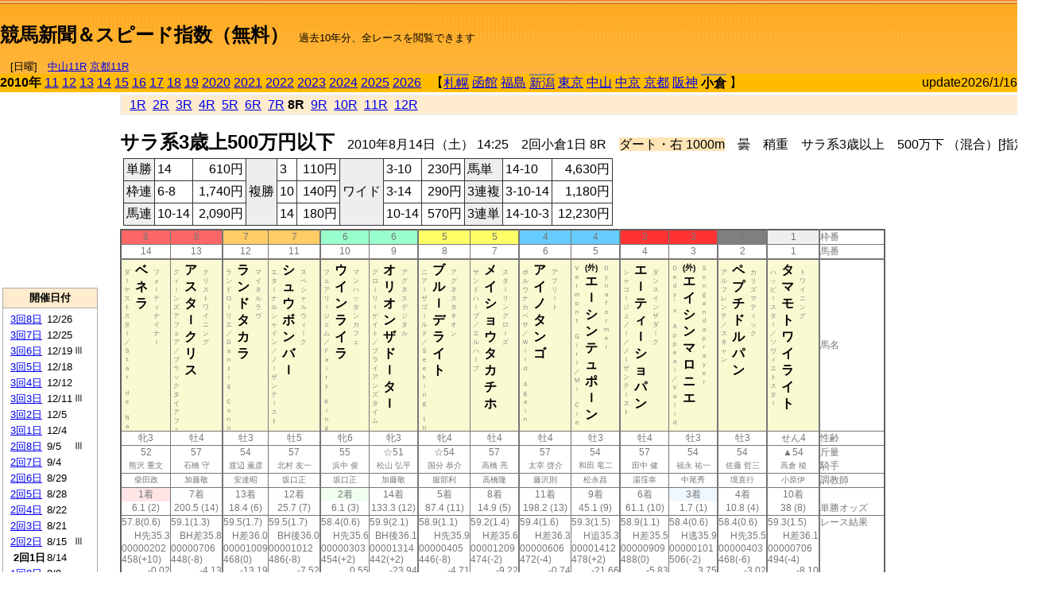

--- FILE ---
content_type: text/html; charset=Shift_JIS
request_url: https://jiro8.sakura.ne.jp/index.php?code=1010020108
body_size: 65239
content:
<!DOCTYPE HTML PUBLIC "-//W3C//DTD HTML 4.01 Transitional//EN">

<html lang="ja">

<head>
<!--<meta http-equiv="Content-Type" content="text/html; charset=Shift_JIS">-->
<!--<meta http-equiv="Content-Type" content="text/html; charset=UTF-8">-->
<meta http-equiv="Content-Type" content="text/html; charset=Shift_JIS">

<meta http-equiv="Content-Script-Type" content="text/javascript">
<META name="y_key" content="0b403f35a5bcfbbe">
<meta name="description" content="スピード指数、競馬新聞、出馬表、馬柱、先行指数、ペース指数、上がり指数、レース結果を無料で過去１０年分閲覧できます。西田式をベースに穴馬を予想でき的中率、回収率も高いコンピュータ馬券">
<meta name="keywords" content="競馬新聞,無料,スピード指数,出馬表,馬柱,予想,穴,西田式,過去,結果">
<LINK rel="stylesheet" type="text/css" href="style12.css" media="all" />
<LINK rel="stylesheet" type="text/css" href="style32.css" media="print" />
<!--<link rel="stylesheet" type="text/css" href="pstyle.css" media="print" />-->

<title>競馬新聞＆スピード指数（無料）</title>



<style type="text/css">
<!--
	@media print {
		.no_print {display:none;}
	}
	@page { margin-top: 20px; margin-bottom: 0px;}
-->
</style>

<script type="text/javascript">
<!--
function dbcl(row) {
	url = "index.php?code=";
	window.open(url + row  ,"OpenWindow","");
}
function dbcl2(row) {
	url = "index.php?code=";
	window.open(url + row + "&code2=1"  ,"_self","");
}
//-->
</script>

<!-- google analytics -->




</head>



<body bgcolor="#FFFFFF" leftmargin="0" topmargin="0" rightmargin="0" marginwidth="0" marginheight="0">



<table width='100%' border='0' cellspacing='0' cellpadding='0' background='top_back.gif' summary='馬柱' class='no_print'><tr><td height='75' valign='top' nowrap><b><font size='+2'><br><a href='https://jiro8.sakura.ne.jp/' class=ca1>競馬新聞＆スピード指数（無料）</a></font></b><font size='-1'>　過去10年分、全レースを閲覧できます<br><br>　[日曜]　<a href='/index.php?code=2606010711'>中山11R</a> <a href='/index.php?code=2608010711'>京都11R</a></font></td><td nowrap></td><td valign='top' align='right' nowrap><b><div style='display: inline-block; _display: inline;'><table><tr><td height='1'></td></tr></table>
<script async src="https://pagead2.googlesyndication.com/pagead/js/adsbygoogle.js?client=ca-pub-8377013184421915"
     crossorigin="anonymous"></script>
<!-- 9 -->
<ins class="adsbygoogle"
     style="display:inline-block;width:468px;height:60px"
     data-ad-client="ca-pub-8377013184421915"
     data-ad-slot="2362522969"></ins>
<script>
     (adsbygoogle = window.adsbygoogle || []).push({});
</script>




</div></b></td></tr></table><table border=0 cellspacing=0 cellpadding=0 bgcolor='#ffbb00' summary='-' class='no_print'><tr><td nowrap><b>2010年</b> <a href='https://jiro8.sakura.ne.jp/index.php?code=1110020108'>11</a> <a href='https://jiro8.sakura.ne.jp/index.php?code=1210020108'>12</a> <a href='https://jiro8.sakura.ne.jp/index.php?code=1310020108'>13</a> <a href='https://jiro8.sakura.ne.jp/index.php?code=1410020108'>14</a> <a href='https://jiro8.sakura.ne.jp/index.php?code=1510020108'>15</a> <a href='https://jiro8.sakura.ne.jp/index.php?code=1610020108'>16</a> <a href='https://jiro8.sakura.ne.jp/index.php?code=1710020108'>17</a> <a href='https://jiro8.sakura.ne.jp/index.php?code=1810020108'>18</a> <a href='https://jiro8.sakura.ne.jp/index.php?code=1910020108'>19</a> <a href='https://jiro8.sakura.ne.jp/index.php?code=2010020108'>2020</a> <a href='https://jiro8.sakura.ne.jp/index.php?code=2110020108'>2021</a> <a href='https://jiro8.sakura.ne.jp/index.php?code=2210020108'>2022</a> <a href='https://jiro8.sakura.ne.jp/index.php?code=2310020108'>2023</a> <a href='https://jiro8.sakura.ne.jp/index.php?code=2410020108'>2024</a> <a href='https://jiro8.sakura.ne.jp/index.php?code=2510020108'>2025</a> <a href='https://jiro8.sakura.ne.jp/index.php?code=2610020108'>2026</a> </td><td align='left' nowrap width='100%'><table border=0 cellspacing=0 cellpadding=0 bordercolor='#ffbb00' summary='-'><tr><td>&nbsp;&nbsp;&nbsp;【</td><td nowrap class='c81'><a href='https://jiro8.sakura.ne.jp/index.php?code=1001010108'>札幌</a></td><td>&nbsp;</td><td nowrap><a href='https://jiro8.sakura.ne.jp/index.php?code=1002999908'>函館</a></td><td>&nbsp;</td><td nowrap><a href='https://jiro8.sakura.ne.jp/index.php?code=1003999908'>福島</a></td><td>&nbsp;</td><td nowrap class='c81'><a href='https://jiro8.sakura.ne.jp/index.php?code=1004030108'>新潟</a></td><td>&nbsp;</td><td nowrap><a href='https://jiro8.sakura.ne.jp/index.php?code=1005999908'>東京</a></td><td>&nbsp;</td><td nowrap><a href='https://jiro8.sakura.ne.jp/index.php?code=1006999908'>中山</a></td><td>&nbsp;</td><td nowrap><a href='https://jiro8.sakura.ne.jp/index.php?code=1007999908'>中京</a></td><td>&nbsp;</td><td nowrap><a href='https://jiro8.sakura.ne.jp/index.php?code=1008999908'>京都</a></td><td>&nbsp;</td><td nowrap><a href='https://jiro8.sakura.ne.jp/index.php?code=1009999908'>阪神</a></td><td>&nbsp;</td><td nowrap class='c81'><b>小倉</b></td><td>&nbsp;</td><td>】</td></tr></table></td><td align='right' nowrap>update2026/1/16</td></tr></table><table summary='-'><tr><TD valign='top'><TABLE width=120 cellspacing=0 cellpadding=0 border=0 summary='-' class='no_print'><tr><td>
<script async src="//pagead2.googlesyndication.com/pagead/js/adsbygoogle.js"></script>
<!-- 6 -->
<ins class="adsbygoogle"
     style="display:inline-block;width:120px;height:240px"
     data-ad-client="ca-pub-8377013184421915"
     data-ad-slot="2599712389"></ins>
<script>
(adsbygoogle = window.adsbygoogle || []).push({});
</script>


</td></tr><tr><td height='3'></td></tr></table><TABLE width='120' cellspacing='0' cellpadding='0' border='0' summary='-' class='no_print'><tr bgcolor='#AAAAAA'><td><TABLE width='100%' cellspacing='1' cellpadding='3' border='0' summary='-'><tr><td bgcolor='#FFEBCD' width='180' align='center'><b><font size='-1'>開催日付</font></b></td></tr><TR><TD bgcolor='#FFFFFF'><table cellpadding='0' summary='-'><tr><td class='f21'>&nbsp;<a href='https://jiro8.sakura.ne.jp/index.php?code=1010030808'>3回8日</a></td><td class='f21'>12/26</td><td class='f22'>
</td></tr><tr><td class='f21'>&nbsp;<a href='https://jiro8.sakura.ne.jp/index.php?code=1010030708'>3回7日</a></td><td class='f21'>12/25</td><td class='f22'>
</td></tr><tr><td class='f21'>&nbsp;<a href='https://jiro8.sakura.ne.jp/index.php?code=1010030608'>3回6日</a></td><td class='f21'>12/19</td><td class='f22'>Ⅲ
</td></tr><tr><td class='f21'>&nbsp;<a href='https://jiro8.sakura.ne.jp/index.php?code=1010030508'>3回5日</a></td><td class='f21'>12/18</td><td class='f22'>
</td></tr><tr><td class='f21'>&nbsp;<a href='https://jiro8.sakura.ne.jp/index.php?code=1010030408'>3回4日</a></td><td class='f21'>12/12</td><td class='f22'>
</td></tr><tr><td class='f21'>&nbsp;<a href='https://jiro8.sakura.ne.jp/index.php?code=1010030308'>3回3日</a></td><td class='f21'>12/11</td><td class='f22'>Ⅲ
</td></tr><tr><td class='f21'>&nbsp;<a href='https://jiro8.sakura.ne.jp/index.php?code=1010030208'>3回2日</a></td><td class='f21'>12/5</td><td class='f22'>
</td></tr><tr><td class='f21'>&nbsp;<a href='https://jiro8.sakura.ne.jp/index.php?code=1010030108'>3回1日</a></td><td class='f21'>12/4</td><td class='f22'>
</td></tr><tr><td class='f21'>&nbsp;<a href='https://jiro8.sakura.ne.jp/index.php?code=1010020808'>2回8日</a></td><td class='f21'>9/5</td><td class='f22'>Ⅲ
</td></tr><tr><td class='f21'>&nbsp;<a href='https://jiro8.sakura.ne.jp/index.php?code=1010020708'>2回7日</a></td><td class='f21'>9/4</td><td class='f22'>
</td></tr><tr><td class='f21'>&nbsp;<a href='https://jiro8.sakura.ne.jp/index.php?code=1010020608'>2回6日</a></td><td class='f21'>8/29</td><td class='f22'>
</td></tr><tr><td class='f21'>&nbsp;<a href='https://jiro8.sakura.ne.jp/index.php?code=1010020508'>2回5日</a></td><td class='f21'>8/28</td><td class='f22'>
</td></tr><tr><td class='f21'>&nbsp;<a href='https://jiro8.sakura.ne.jp/index.php?code=1010020408'>2回4日</a></td><td class='f21'>8/22</td><td class='f22'>
</td></tr><tr><td class='f21'>&nbsp;<a href='https://jiro8.sakura.ne.jp/index.php?code=1010020308'>2回3日</a></td><td class='f21'>8/21</td><td class='f22'>
</td></tr><tr><td class='f21'>&nbsp;<a href='https://jiro8.sakura.ne.jp/index.php?code=1010020208'>2回2日</a></td><td class='f21'>8/15</td><td class='f22'>Ⅲ
</td></tr><tr><td class='f21'>&nbsp;&nbsp;<b>2回1日</b></td><td class='f21'>8/14</td><td class='f22'>
</td></tr><tr><td class='f21'>&nbsp;<a href='https://jiro8.sakura.ne.jp/index.php?code=1010010808'>1回8日</a></td><td class='f21'>8/8</td><td class='f22'>
</td></tr><tr><td class='f21'>&nbsp;<a href='https://jiro8.sakura.ne.jp/index.php?code=1010010708'>1回7日</a></td><td class='f21'>8/7</td><td class='f22'>
</td></tr><tr><td class='f21'>&nbsp;<a href='https://jiro8.sakura.ne.jp/index.php?code=1010010608'>1回6日</a></td><td class='f21'>8/1</td><td class='f22'>Ⅲ
</td></tr><tr><td class='f21'>&nbsp;<a href='https://jiro8.sakura.ne.jp/index.php?code=1010010508'>1回5日</a></td><td class='f21'>7/31</td><td class='f22'>
</td></tr><tr><td class='f21'>&nbsp;<a href='https://jiro8.sakura.ne.jp/index.php?code=1010010408'>1回4日</a></td><td class='f21'>7/25</td><td class='f22'>
</td></tr><tr><td class='f21'>&nbsp;<a href='https://jiro8.sakura.ne.jp/index.php?code=1010010308'>1回3日</a></td><td class='f21'>7/24</td><td class='f22'>Ⅲ
</td></tr><tr><td class='f21'>&nbsp;<a href='https://jiro8.sakura.ne.jp/index.php?code=1010010208'>1回2日</a></td><td class='f21'>7/18</td><td class='f22'>
</td></tr><tr><td class='f21'>&nbsp;<a href='https://jiro8.sakura.ne.jp/index.php?code=1010010108'>1回1日</a></td><td class='f21'>7/17</td><td class='f22'>
</td></tr><tr><td>&nbsp;</td></tr></table></TD></TR><tr><td bgcolor='#FFEBCD' width='180' align='center'><b><font size='-1'>Menu</font></b></td></tr><TR><TD bgcolor='#FFFFFF'><table cellpadding='0' summary='-'><tr><td>&nbsp;<a href='index.php'><font size='-1'>トップページ</font></a></td></tr><tr><td>&nbsp;<a href='https://jiro8.sakura.ne.jp/index2.php?code=1010020108' target='_blank'><font size='-1'>横書き版</font></a></td></tr><tr><td>&nbsp;<a href='speed.html' target='_blank'><font size='-1'>ｽﾋﾟｰﾄﾞ指数の説明</font></a></td></tr><tr><td>&nbsp;<a href='ranking.php' target='_blank'><font size='-1'>ランキング</font></a></td></tr><tr><td>&nbsp; </td></tr><tr><td height="15"></td></tr>



</table>
</td></tr></TABLE></td></tr></TABLE>

<!--<font size=-1>update 2009/12/20</font>-->
<font size=-2 class="no_print">&nbsp;当サイトはリンクフリーです</font>
<br class="no_print"><font size=-1 class="no_print">*出馬表は前日更新</font><br>
<font size=-2 class="no_print">&nbsp;<a href='https://form1.fc2.com/form/?id=746822' target="_blank">問い合わせ</a></font>


</TD><td>&nbsp;　
</td><td valign="top">


<table width="100%" border="1" cellpadding="2" cellspacing="0" bordercolor="#eeeeee" summary="-" class="no_print"><tr><td  bgcolor="#FFEBCD">
&nbsp; <a href='https://jiro8.sakura.ne.jp/index.php?code=1010020101'>1R</a>&nbsp; <a href='https://jiro8.sakura.ne.jp/index.php?code=1010020102'>2R</a>&nbsp; <a href='https://jiro8.sakura.ne.jp/index.php?code=1010020103'>3R</a>&nbsp; <a href='https://jiro8.sakura.ne.jp/index.php?code=1010020104'>4R</a>&nbsp; <a href='https://jiro8.sakura.ne.jp/index.php?code=1010020105'>5R</a>&nbsp; <a href='https://jiro8.sakura.ne.jp/index.php?code=1010020106'>6R</a>&nbsp; <a href='https://jiro8.sakura.ne.jp/index.php?code=1010020107'>7R</a>&nbsp;<b>8R</b>&nbsp; <a href='https://jiro8.sakura.ne.jp/index.php?code=1010020109'>9R</a>&nbsp; <a href='https://jiro8.sakura.ne.jp/index.php?code=1010020110'>10R</a>&nbsp; <a href='https://jiro8.sakura.ne.jp/index.php?code=1010020111'>11R</a>&nbsp; <a href='https://jiro8.sakura.ne.jp/index.php?code=1010020112'>12R</a>
</td></tr></table>



<br class="no_print">

<NOBR><b><font size='+2'>サラ系3歳上500万円以下</font></b>　2010年8月14日（土） 14:25　2回小倉1日 8R　<font style='background-color:#FFE4B5'>ダート・右 1000m</font>　曇　稍重　サラ系3歳以上　500万下 （混合）[指定] 定量</NOBR><table class="no_print" cellspacing=3 summary="-"><tr><td><table class="ct5" border=1 cellpadding=3 cellspacing=0 summary="-"><tr><td bgcolor='#eeeeee'>単勝</td><td>14</td><td align=right>&nbsp;610円</td><td bgcolor='#eeeeee' rowspan=3>複勝</td><td>3</td><td align=right>&nbsp;110円</td><td bgcolor='#eeeeee' rowspan=3>ワイド</td><td>3-10</td><td align=right>&nbsp;230円</td><td bgcolor='#eeeeee'>馬単</td><td>14-10</td><td align=right>&nbsp;4,630円</td></tr><tr><td bgcolor='#eeeeee'>枠連</td><td>6-8</td><td align=right>&nbsp;1,740円</td><td>10</td><td align=right>&nbsp;140円</td><td>3-14</td><td align=right>&nbsp;290円</td><td bgcolor='#eeeeee'>3連複</td><td>3-10-14</td><td align=right>&nbsp;1,180円</td></tr><tr><td bgcolor='#eeeeee'>馬連</td><td>10-14</td><td align=right>&nbsp;2,090円</td><td>14</td><td align=right>&nbsp;180円</td><td>10-14</td><td align=right>&nbsp;570円</td><td bgcolor='#eeeeee'>3連単</td><td>14-10-3</td><td align=right>&nbsp;12,230円</td></tr></table><td></tr></table><table class=c1 border=0 cellpadding=0 cellspacing=0 summary="-"><tr><td bgcolor="#FF6666" class=c21>8</td><td bgcolor="#FF6666" class=c31>8</td><td bgcolor="#FFCC66" class=c21>7</td><td bgcolor="#FFCC66" class=c31>7</td><td bgcolor="#99FFCC" class=c21>6</td><td bgcolor="#99FFCC" class=c31>6</td><td bgcolor="#FFFF66" class=c21>5</td><td bgcolor="#FFFF66" class=c31>5</td><td bgcolor="#66CCFF" class=c21>4</td><td bgcolor="#66CCFF" class=c31>4</td><td bgcolor="#FF3333" class=c21>3</td><td bgcolor="#FF3333" class=c31>3</td><td bgcolor="#808080" class=c31>2</td><td bgcolor="#eeeeee" class=c31>1</td><td class=c54>枠番</td></tr><tr><td class=c22>14</td><td class=c32>13</td><td class=c22>12</td><td class=c32>11</td><td class=c22>10</td><td class=c32>9</td><td class=c22>8</td><td class=c32>7</td><td class=c22>6</td><td class=c32>5</td><td class=c22>4</td><td class=c32>3</td><td class=c32>2</td><td class=c32>1</td><td class=c57>馬番</td></tr><tr><td class=c23><table border=0 cellpadding=3 cellspacing=0><tr><td class=c232 rowspan=2>ダ<br>ｌ<br>ケ<br>ス<br>ト<br>ス<br>タ<br>ｌ<br>／<br>Ｓ<br>ｔ<br>ａ<br>ｒ<br>　<br>ｄ<br>ｅ<br>　<br>Ｎ<br>ａ<br></td><td class=c231 rowspan=2>ベ<br>ネ<br>ラ<br></td><td class=c232>フ<br>ォ<br>ｌ<br>テ<br>ィ<br>ナ<br>イ<br>ナ<br>ｌ<br></td></tr><tr><td class=c101 valign=bottom>　<br>　<br>　<br></td></tr></table></td><td class=c33><table border=0 cellpadding=3 cellspacing=0><tr><td class=c232 rowspan=2>ク<br>ィ<br>ｌ<br>ン<br>ズ<br>ア<br>フ<br>ェ<br>ア<br>／<br>ブ<br>ラ<br>ッ<br>ク<br>タ<br>イ<br>ア<br>フ<br>ェ<br></td><td class=c231 rowspan=2>ア<br>ス<br>タ<br>ｌ<br>ク<br>リ<br>ス<br></td><td class=c232>ク<br>リ<br>ス<br>ト<br>ワ<br>イ<br>ニ<br>ン<br>グ<br></td></tr><tr><td class=c101 valign=bottom>　<br>　<br>　<br></td></tr></table></td><td class=c23><table border=0 cellpadding=3 cellspacing=0><tr><td class=c232 rowspan=2>ラ<br>ン<br>ド<br>ロ<br>ｌ<br>リ<br>エ<br>／<br>Ｄ<br>ａ<br>ｎ<br>ｚ<br>ｉ<br>ｇ<br>　<br>Ｃ<br>ｏ<br>ｎ<br>ｎ<br></td><td class=c231 rowspan=2>ラ<br>ン<br>ド<br>タ<br>カ<br>ラ<br></td><td class=c232>マ<br>イ<br>ネ<br>ル<br>ラ<br>ヴ<br></td></tr><tr><td class=c101 valign=bottom>　<br>　<br>　<br></td></tr></table></td><td class=c33><table border=0 cellpadding=3 cellspacing=0><tr><td class=c232 rowspan=2>エ<br>タ<br>ｌ<br>ナ<br>ル<br>シ<br>ャ<br>イ<br>ン<br>／<br>ノ<br>ｌ<br>ザ<br>ン<br>テ<br>ｌ<br>ス<br>ト<br>
<br></td><td class=c231 rowspan=2>シ<br>ュ<br>ウ<br>ボ<br>ン<br>バ<br>ｌ<br></td><td class=c232>ス<br>ペ<br>シ<br>ャ<br>ル<br>ウ<br>ィ<br>ｌ<br>ク<br></td></tr><tr><td class=c101 valign=bottom>　<br>　<br>　<br></td></tr></table></td><td class=c23><table border=0 cellpadding=3 cellspacing=0><tr><td class=c232 rowspan=2>フ<br>ェ<br>ア<br>リ<br>ｌ<br>ジ<br>ェ<br>ム<br>／<br>Ｆ<br>ａ<br>ｉ<br>ｒ<br>ｙ<br>　<br>Ｋ<br>ｉ<br>ｎ<br>ｇ<br></td><td class=c231 rowspan=2>ウ<br>イ<br>ン<br>ラ<br>イ<br>ラ<br></td><td class=c232>マ<br>ン<br>ハ<br>ッ<br>タ<br>ン<br>カ<br>フ<br>ェ<br></td></tr><tr><td class=c101 valign=bottom>　<br>　<br>　<br></td></tr></table></td><td class=c33><table border=0 cellpadding=3 cellspacing=0><tr><td class=c232 rowspan=2>グ<br>ロ<br>ｌ<br>リ<br>ｌ<br>ゲ<br>イ<br>ト<br>／<br>ブ<br>ラ<br>イ<br>ア<br>ン<br>ズ<br>タ<br>イ<br>ム<br>
<br></td><td class=c231 rowspan=2>オ<br>リ<br>オ<br>ン<br>ザ<br>ド<br>ｌ<br>タ<br>ｌ<br></td><td class=c232>ア<br>グ<br>ネ<br>ス<br>デ<br>ジ<br>タ<br>ル<br></td></tr><tr><td class=c101 valign=bottom>　<br>　<br>　<br></td></tr></table></td><td class=c23><table border=0 cellpadding=3 cellspacing=0><tr><td class=c232 rowspan=2>ニ<br>ア<br>ｌ<br>ザ<br>ゴ<br>ｌ<br>ル<br>ド<br>／<br>Ｓ<br>ｅ<br>ｅ<br>ｋ<br>ｉ<br>ｎ<br>ｇ<br>　<br>ｔ<br>ｈ<br></td><td class=c231 rowspan=2>ブ<br>ル<br>ｌ<br>デ<br>ラ<br>イ<br>ト<br></td><td class=c232>ア<br>グ<br>ネ<br>ス<br>タ<br>キ<br>オ<br>ン<br></td></tr><tr><td class=c101 valign=bottom>　<br>　<br>　<br></td></tr></table></td><td class=c33><table border=0 cellpadding=3 cellspacing=0><tr><td class=c232 rowspan=2>サ<br>ン<br>ド<br>ハ<br>ｌ<br>ブ<br>／<br>エ<br>ル<br>ハ<br>ｌ<br>ブ<br>
<br></td><td class=c231 rowspan=2>メ<br>イ<br>シ<br>ョ<br>ウ<br>タ<br>カ<br>チ<br>ホ<br></td><td class=c232>ス<br>タ<br>ｌ<br>リ<br>ン<br>グ<br>ロ<br>ｌ<br>ズ<br></td></tr><tr><td class=c101 valign=bottom>　<br>　<br>　<br></td></tr></table></td><td class=c23><table border=0 cellpadding=3 cellspacing=0><tr><td class=c232 rowspan=2>ポ<br>ル<br>ウ<br>ナ<br>カ<br>ベ<br>サ<br>／<br>Ｗ<br>ｉ<br>ｌ<br>ｄ<br>　<br>Ａ<br>ｇ<br>ａ<br>ｉ<br>ｎ<br>
<br></td><td class=c231 rowspan=2>ア<br>イ<br>ノ<br>タ<br>ン<br>ゴ<br></td><td class=c232>ア<br>フ<br>リ<br>ｌ<br>ト<br></td></tr><tr><td class=c101 valign=bottom>　<br>　<br>　<br></td></tr></table></td><td class=c33><table border=0 cellpadding=3 cellspacing=0><tr><td class=c232 rowspan=2>Ｖ<br>ｅ<br>ｒ<br>ｍ<br>ｏ<br>ｎ<br>ｔ<br>　<br>Ｇ<br>ｉ<br>ｒ<br>ｌ<br>／<br>Ｍ<br>ｉ<br>　<br>Ｃ<br>ｉ<br>ｅ<br></td><td class=c231 rowspan=2><font size=-2>(外)</font><br>エ<br>ｌ<br>シ<br>ン<br>テ<br>ュ<br>ポ<br>ｌ<br>ン<br></td><td class=c232>Ｄ<br>ｙ<br>ｎ<br>ａ<br>ｆ<br>ｏ<br>ｒ<br>ｍ<br>ｅ<br>ｒ<br></td></tr><tr><td class=c101 valign=bottom>　<br>　<br>　<br></td></tr></table></td><td class=c23><table border=0 cellpadding=3 cellspacing=0><tr><td class=c232 rowspan=2>シ<br>ャ<br>コ<br>ｌ<br>ジ<br>ュ<br>ノ<br>ｌ<br>／<br>ノ<br>ｌ<br>ザ<br>ン<br>テ<br>ｌ<br>ス<br>ト<br>
<br></td><td class=c231 rowspan=2>エ<br>ｌ<br>テ<br>ィ<br>ｌ<br>シ<br>ョ<br>パ<br>ン<br></td><td class=c232>ダ<br>ン<br>ス<br>イ<br>ン<br>ザ<br>ダ<br>ｌ<br>ク<br></td></tr><tr><td class=c101 valign=bottom>　<br>　<br>　<br></td></tr></table></td><td class=c33><table border=0 cellpadding=3 cellspacing=0><tr><td class=c232 rowspan=2>Ｏ<br>ｅ<br>ｄ<br>ｙ<br>’<br>ｓ<br>　<br>Ａ<br>ｐ<br>ｐ<br>ｅ<br>ａ<br>ｌ<br>／<br>Ｖ<br>ａ<br>ｌ<br>ｉ<br>ｄ<br></td><td class=c231 rowspan=2><font size=-2>(外)</font><br>エ<br>イ<br>シ<br>ン<br>マ<br>ロ<br>ニ<br>エ<br></td><td class=c232>Ｓ<br>ｏ<br>ｎ<br>ｇ<br>ａ<br>ｎ<br>ｄ<br>ａ<br>ｐ<br>ｒ<br>ａ<br>ｙ<br>ｅ<br>ｒ<br></td></tr><tr><td class=c101 valign=bottom>　<br>　<br>　<br></td></tr></table></td><td class=c33><table border=0 cellpadding=3 cellspacing=0><tr><td class=c232 rowspan=2>ア<br>ル<br>フ<br>レ<br>ン<br>テ<br>／<br>ス<br>キ<br>ャ<br>ン<br>
<br></td><td class=c231 rowspan=2>ペ<br>プ<br>チ<br>ド<br>ル<br>パ<br>ン<br></td><td class=c232>カ<br>リ<br>ズ<br>マ<br>テ<br>ィ<br>ッ<br>ク<br></td></tr><tr><td class=c101 valign=bottom>　<br>　<br>　<br></td></tr></table></td><td class=c33><table border=0 cellpadding=3 cellspacing=0><tr><td class=c232 rowspan=2>ハ<br>ッ<br>ピ<br>ｌ<br>ス<br>タ<br>ｌ<br>／<br>ソ<br>ヴ<br>ィ<br>エ<br>ト<br>ス<br>タ<br>ｌ<br>
<br></td><td class=c231 rowspan=2>タ<br>マ<br>モ<br>ト<br>ワ<br>イ<br>ラ<br>イ<br>ト<br></td><td class=c232>ト<br>ワ<br>イ<br>ニ<br>ン<br>グ<br></td></tr><tr><td class=c101 valign=bottom>　<br>　<br>　<br></td></tr></table></td><td class=c54>馬名</td></tr><tr><td class=c21>牝3</td><td class=c31>牡4</td><td class=c21>牡3</td><td class=c31>牡5</td><td class=c21>牝6</td><td class=c31>牝3</td><td class=c21>牝4</td><td class=c31>牡4</td><td class=c21>牡4</td><td class=c31>牡3</td><td class=c21>牡4</td><td class=c31>牡3</td><td class=c31>牡3</td><td class=c31>せん4</td><td class=c54>性齢</td></tr><tr><td class=c24>52</td><td class=c34>57</td><td class=c24>54</td><td class=c34>57</td><td class=c24>55</td><td class=c34>☆51</td><td class=c24>☆54</td><td class=c34>57</td><td class=c24>57</td><td class=c34>54</td><td class=c24>57</td><td class=c34>54</td><td class=c34>54</td><td class=c34>▲54</td><td class=c53>斤量</td></tr><tr class=c2><td class=c21>熊沢 重文</td><td class=c31>石橋 守</td><td class=c21>渡辺 薫彦</td><td class=c31>北村 友一</td><td class=c21>浜中 俊</td><td class=c31>松山 弘平</td><td class=c21>国分 恭介</td><td class=c31>高橋 亮</td><td class=c21>太宰 啓介</td><td class=c31>和田 竜二</td><td class=c21>田中 健</td><td class=c31>福永 祐一</td><td class=c31>佐藤 哲三</td><td class=c31>高倉 稜</td><td class=c56>騎手</td></tr><tr class=c2><td class=c21>柴田政</td><td class=c31>加藤敬</td><td class=c21>安達昭</td><td class=c31>坂口正</td><td class=c21>坂口正</td><td class=c31>加藤敬</td><td class=c21>服部利</td><td class=c31>高橋隆</td><td class=c21>藤沢則</td><td class=c31>松永昌</td><td class=c21>湯窪幸</td><td class=c31>中尾秀</td><td class=c31>境直行</td><td class=c31>小原伊</td><td class=c56>調教師</td></tr><tr><td bgcolor='#ffe5e5' class=c24>1着</td><td class=c34>7着</td><td class=c24>13着</td><td class=c34>12着</td><td bgcolor='#F0FFF0' class=c24>2着</td><td class=c34>14着</td><td class=c24>5着</td><td class=c34>8着</td><td class=c24>11着</td><td class=c34>9着</td><td class=c24>6着</td><td bgcolor='#F0F8FF' class=c34>3着</td><td class=c34>4着</td><td class=c34>10着</td><td class=c53></td></tr><tr><td class=c21>6.1 (2)</td><td class=c31>200.5 (14)</td><td class=c21>18.4 (6)</td><td class=c31>25.7 (7)</td><td class=c21>6.1 (3)</td><td class=c31>133.3 (12)</td><td class=c21>87.4 (11)</td><td class=c31>14.9 (5)</td><td class=c21>198.2 (13)</td><td class=c31>45.1 (9)</td><td class=c21>61.1 (10)</td><td class=c31>1.7 (1)</td><td class=c31>10.8 (4)</td><td class=c31>38 (8)</td><td class=c54>単勝オッズ</td></tr><tr><td class=c25>57.8(0.6)</td><td class=c35>59.1(1.3)</td><td class=c25>59.5(1.7)</td><td class=c35>59.5(1.7)</td><td class=c25>58.4(0.6)</td><td class=c35>59.9(2.1)</td><td class=c25>58.9(1.1)</td><td class=c35>59.2(1.4)</td><td class=c25>59.4(1.6)</td><td class=c35>59.3(1.5)</td><td class=c25>58.9(1.1)</td><td class=c35>58.4(0.6)</td><td class=c35>58.4(0.6)</td><td class=c35>59.3(1.5)</td><td class=c53>レース結果</td></tr><tr><td class=c27>H先35.3</td><td class=c37>BH差35.8</td><td class=c27>H差36.0</td><td class=c37>BH後36.0</td><td class=c27>H先35.6</td><td class=c37>BH後36.1</td><td class=c27>H先35.9</td><td class=c37>H差35.6</td><td class=c27>H差36.3</td><td class=c37>H追35.3</td><td class=c27>H差35.5</td><td class=c37>H逃35.9</td><td class=c37>H先35.5</td><td class=c37>H差36.1</td><td class=c53></td></tr><tr><td class=c25>00000202</td><td class=c35>00000706</td><td class=c25>00001009</td><td class=c35>00001012</td><td class=c25>00000303</td><td class=c35>00001314</td><td class=c25>00000405</td><td class=c35>00001209</td><td class=c25>00000606</td><td class=c35>00001412</td><td class=c25>00000909</td><td class=c35>00000101</td><td class=c35>00000403</td><td class=c35>00000706</td><td class=c53></td></tr><tr><td class=c25>458(+10)</td><td class=c35>448(-8)</td><td class=c25>468(0)</td><td class=c35>486(-8)</td><td class=c25>454(+2)</td><td class=c35>442(+2)</td><td class=c25>446(-8)</td><td class=c35>474(-2)</td><td class=c25>472(-4)</td><td class=c35>478(+2)</td><td class=c25>488(0)</td><td class=c35>506(-2)</td><td class=c35>468(-6)</td><td class=c35>494(-4)</td><td class=c53></td></tr><tr><td class=c27>-0.02</td><td class=c37>-4.13</td><td class=c27>-13.19</td><td class=c37>-7.52</td><td class=c27>0.55</td><td class=c37>-23.94</td><td class=c27>-4.71</td><td class=c37>-9.22</td><td class=c27>-0.74</td><td class=c37>-21.66</td><td class=c27>-5.83</td><td class=c37>3.75</td><td class=c37>-3.02</td><td class=c37>-8.10</td><td class=c53></td></tr><tr><td class=c27>12.97</td><td class=c37>8.86</td><td class=c27>-0.19</td><td class=c37>5.47</td><td class=c27>13.55</td><td class=c37>-10.94</td><td class=c27>8.28</td><td class=c37>3.77</td><td class=c27>12.25</td><td class=c37>-8.66</td><td class=c27>7.16</td><td class=c37>16.75</td><td class=c37>9.97</td><td class=c37>4.89</td><td class=c53></td></tr><tr><td class=c27>1.36</td><td class=c37>-6.55</td><td class=c27>-10.28</td><td class=c37>-9.94</td><td class=c27>-3.38</td><td class=c37>-12.31</td><td class=c27>-8.58</td><td class=c37>-3.16</td><td class=c27>-15.03</td><td class=c37>1.58</td><td class=c27>-1.47</td><td class=c37>-8.58</td><td class=c37>-1.80</td><td class=c37>-11.97</td><td class=c53></td></tr><tr><td class=c27>94.33</td><td class=c37>82.30</td><td class=c27>69.52</td><td class=c37>75.52</td><td class=c27>90.16</td><td class=c37>56.74</td><td class=c27>79.69</td><td class=c37>80.61</td><td class=c27>77.22</td><td class=c37>72.91</td><td class=c27>85.69</td><td class=c37>88.16</td><td class=c37>88.16</td><td class=c37>72.91</td><td nowrap class=c53></td></tr><tr><td class=c21></td><td class=c31></td><td class=c21></td><td class=c31></td><td class=c21></td><td class=c31></td><td class=c21></td><td class=c31></td><td class=c21></td><td class=c31></td><td class=c21></td><td class=c31></td><td class=c31></td><td class=c31></td><td class=c54></td></tr><tr><td class=c24></td><td class=c34></td><td class=c24>△</td><td class=c34></td><td class=c24></td><td class=c34></td><td class=c24></td><td class=c34>○</td><td class=c24></td><td class=c34></td><td class=c24>△</td><td class=c34>◎</td><td class=c34>▲</td><td class=c34></td><td class=c24>本紙)独自指数</td></tr><tr><td class=c24></td><td class=c34></td><td class=c24></td><td class=c34>◎</td><td class=c24>△</td><td class=c34></td><td class=c24></td><td class=c34></td><td class=c24></td><td class=c34></td><td class=c24>▲</td><td class=c34>○</td><td class=c34>△</td><td class=c34></td><td class=c24>SP指数補正後</td></tr><tr><td class=c221></td><td class=c321></td><td class=c221></td><td class=c321>○</td><td class=c221>△</td><td class=c321></td><td class=c221></td><td class=c321></td><td class=c221></td><td class=c321></td><td class=c221>△</td><td class=c321>◎</td><td class=c321>▲</td><td class=c321></td><td class=c321>前走の指数</td></tr><tr><td class=c25></td><td class=c35></td><td class=c25></td><td class=c35></td><td class=c25></td><td class=c35></td><td class=c25></td><td class=c35></td><td class=c25></td><td class=c35></td><td class=c25></td><td bgcolor='#F0FFF0' class=c35></td><td class=c35></td><td class=c35></td><td class=c53></td></tr><tr><td class=c25>07/04阪晴</td><td class=c35>08/07小晴</td><td class=c25>07/24小晴</td><td class=c35>07/10阪晴</td><td class=c25>07/31小晴</td><td class=c35>07/18小晴</td><td class=c25>07/11阪小</td><td class=c35>08/07小晴</td><td class=c251>02/06中晴</td><td class=c35>07/25小晴</td><td class=c25>07/17小晴</td><td bgcolor='#F0FFF0' class=c35>07/31小晴</td><td class=c35>07/17小晴</td><td class=c35>07/11阪小</td><td class=c53>前走の成績</td></tr><tr><td ondblclick='dbcl(1009030612)'  class=c25>500万下</td><td ondblclick='dbcl(1010010708)'  class=c35>500万下</td><td ondblclick='dbcl(1010010312)'  class=c25>500万下</td><td ondblclick='dbcl(1009030712)'  class=c35>500万下</td><td ondblclick='dbcl(1010010508)'  class=c25>500万下</td><td ondblclick='dbcl(1010010212)'  class=c35>500万下</td><td ondblclick='dbcl(1009030812)'  class=c25>500万下</td><td ondblclick='dbcl(1010010708)'  class=c35>500万下</td><td ondblclick='dbcl(1007010508)'  class=c25>500万下</td><td ondblclick='dbcl(1010010408)'  class=c35>500万下</td><td ondblclick='dbcl(1010010108)'  class=c25>500万下</td><td bgcolor='#F0FFF0' ondblclick='dbcl(1010010508)'  class=c35>500万下</td><td ondblclick='dbcl(1010010108)'  class=c35>500万下</td><td ondblclick='dbcl(1009030812)'  class=c35>500万下</td><td class=c53>レース名</td></tr><tr><td class=c25>ダ1200稍</td><td class=c35>ダ1000良</td><td class=c25>芝1200良</td><td class=c35>ダ1400良</td><td class=c25>ダ1000良</td><td class=c35>ダ1700良</td><td class=c25>ダ1200稍</td><td class=c35>ダ1000良</td><td class=c25>ダ1700稍</td><td class=c35>ダ1700良</td><td class=c25>ダ1000稍</td><td bgcolor='#F0FFF0' class=c35>ダ1000良</td><td class=c35>ダ1000稍</td><td class=c35>ダ1200稍</td><td class=c53>コース</td></tr><tr><td class=c25>浜中俊52</td><td class=c35>安藤光57</td><td class=c25>藤岡康54</td><td class=c35>熊沢重57</td><td class=c25>浜中俊55</td><td class=c35>太宰啓52</td><td class=c25>高倉稜52</td><td class=c35>高倉稜54</td><td class=c25>上村洋56</td><td class=c35>熊沢重54</td><td class=c25>田中健57</td><td bgcolor='#F0FFF0' class=c35>岩田康54</td><td class=c35>佐藤哲54</td><td class=c35>太宰啓57</td><td class=c53>騎手,斤量</td></tr><tr><td class=c25>16ﾄ1番3</td><td class=c35>14ﾄ9番14</td><td class=c25>17ﾄ8番8</td><td class=c35>16ﾄ2番14</td><td class=c25>14ﾄ3番10</td><td class=c35>16ﾄ10番15</td><td class=c25>16ﾄ4番14</td><td class=c35>14ﾄ12番3</td><td class=c25>16ﾄ14番15</td><td class=c35>13ﾄ6番5</td><td class=c25>14ﾄ3番12</td><td bgcolor='#F0FFF0' class=c35>14ﾄ8番6</td><td class=c35>14ﾄ1番5</td><td class=c35>16ﾄ3番10</td><td nowrap class=c53>頭数,馬番,人気</td></tr><tr><td class=c30>1.13.5⑮</td><td class=c40>59.5⑨</td><td class=c30>1.08.6⑧</td><td class=c40>1.25.0⑩</td><td class=c30>58.9⑤</td><td class=c40></td><td class=c30>1.13.2⑨</td><td class=c40>59.0⑥</td><td class=c30>1.51.2⑯</td><td class=c40>1.48.5⑫</td><td class=c30>58.9⑦</td><td bgcolor='#F0FFF0' class=c40>58.5②</td><td class=c40>58.8⑤</td><td class=c40>1.14.0⑬</td><td class=c53>タイム,(着順)</td></tr><tr><td class=c27>H先39.2</td><td class=c37>BH差36.3</td><td class=c27>H追34.4</td><td class=c37>H先38.2</td><td class=c27>H差36.1</td><td class=c37>BH　-</td><td class=c27>H追37.2</td><td class=c37>H差35.8</td><td class=c27>M後40.9</td><td class=c37>H後40.0</td><td class=c27>H追35.6</td><td bgcolor='#F0FFF0' class=c37>H逃36.0</td><td class=c37>H差35.9</td><td class=c37>H後38.3</td><td nowrap class=c53>ﾍﾟｰｽ,脚質,上3F</td></tr><tr><td class=c25>00000202</td><td class=c35>00000608</td><td class=c25>00001010</td><td class=c35>00000201</td><td class=c25>00000606</td><td class=c35>11111515</td><td class=c25>00001313</td><td class=c35>00000606</td><td class=c25>02021616</td><td class=c35>12121111</td><td class=c25>00001312</td><td bgcolor='#F0FFF0' class=c35>00000101</td><td class=c35>00000807</td><td class=c35>00001111</td><td class=c53>通過順位</td></tr><tr><td class=c25>ﾌｧﾝﾄ(2.3)</td><td class=c35>ｻﾀﾞﾑ(1.3)</td><td class=c25>ﾗｶﾞｰ(0.6)</td><td class=c35>ｻﾞﾄﾞ(0.9)</td><td class=c25>ﾏｲﾌﾟ(0.8)</td><td class=c35>ﾄｳｶｲ(0)</td><td class=c25>ｽﾄｰﾑ(2)</td><td class=c35>ｻﾀﾞﾑ(0.8)</td><td class=c25>ｼﾞｪﾈ(5.9)</td><td class=c35>ｴｰｼﾝ(3.4)</td><td class=c25>ﾀﾑﾛｳ(0.7)</td><td bgcolor='#F0FFF0' class=c35>ﾏｲﾌﾟ(0.4)</td><td class=c35>ﾀﾑﾛｳ(0.6)</td><td class=c35>ｽﾄｰﾑ(2.8)</td><td class=c53>ﾄｯﾌﾟ(ﾀｲﾑ差)</td></tr><tr><td class=c25>448(+4)16
</td><td class=c35>456(+4)12
</td><td class=c25>468(+4)6
</td><td class=c35>494(-8)12
</td><td class=c25>452(+2)6
</td><td class=c35>440(-26)0
</td><td class=c25>454(-4)9
</td><td class=c35>476(+4)7
</td><td class=c25>476(-6)15
</td><td class=c35>476(-6)11
</td><td class=c25>488(+6)1
</td><td bgcolor='#F0FFF0' class=c35>508(+2)4
</td><td class=c35>474(+12)3
</td><td class=c35>498(+8)13
</td><td class=c53>馬体重()3F順</td></tr><tr><td class=c27>12.90</td><td class=c37>-2.44</td><td class=c27>-6.68</td><td class=c37>17.46</td><td class=c27>0.55</td><td class=c37>0</td><td class=c27>-10.41</td><td class=c37>-8.10</td><td class=c27>-11.30</td><td class=c37>3.04</td><td class=c27>-4.13</td><td bgcolor='#F0FFF0' class=c37>3.75</td><td class=c37>-3.02</td><td class=c37>3.01</td><td class=c53>先行指数</td></tr><tr><td class=c27>23.90</td><td class=c37>10.55</td><td class=c27>0.31</td><td class=c37>26.46</td><td class=c27>13.55</td><td class=c37>0</td><td class=c27>0.58</td><td class=c37>4.89</td><td class=c27>-6.30</td><td class=c37>8.04</td><td class=c27>8.86</td><td bgcolor='#F0FFF0' class=c37>16.75</td><td class=c37>9.97</td><td class=c37>14.01</td><td class=c53>ペース指数</td></tr><tr><td class=c27>-38.13</td><td class=c37>-15.03</td><td class=c27>-0.85</td><td class=c37>-18.94</td><td class=c27>-11.86</td><td class=c37>0</td><td class=c27>-10.69</td><td class=c37>-6.89</td><td class=c27>-28.03</td><td class=c37>-19.34</td><td class=c27>-3.16</td><td bgcolor='#F0FFF0' class=c37>-10.28</td><td class=c37>-8.58</td><td class=c37>-25.10</td><td class=c53>上がり指数</td></tr><tr><td class=c27>65.76</td><td class=c37>75.52</td><td class=c27>79.45</td><td class=c37>87.51</td><td class=c27>81.69</td><td class=c37>0</td><td class=c27>69.88</td><td class=c37>78</td><td class=c27>45.65</td><td class=c37>68.69</td><td class=c27>85.69</td><td bgcolor='#F0FFF0' class=c37>86.47</td><td class=c37>81.38</td><td class=c37>68.91</td><td class=c53>スピード指数</td></tr><tr><td class=c28></td><td class=c38></td><td class=c28></td><td class=c38></td><td class=c28></td><td class=c38></td><td class=c28></td><td class=c38></td><td class=c28></td><td class=c38></td><td class=c28></td><td class=c38></td><td class=c38></td><td class=c38></td><td class=c55></td></tr><tr><td class=c25></td><td class=c35></td><td class=c25></td><td class=c35></td><td class=c25></td><td class=c35></td><td class=c25></td><td class=c35></td><td class=c25></td><td class=c35></td><td class=c25></td><td class=c35></td><td class=c35></td><td class=c35></td><td class=c53></td></tr><tr><td class=c25>06/06京晴</td><td class=c35>06/20阪曇</td><td class=c25>06/20阪曇</td><td class=c35>05/22京曇</td><td class=c251>07/26小晴</td><td class=c351>02/06中晴</td><td class=c25>05/22京曇</td><td class=c35>06/20阪曇</td><td class=c25>01/16京晴</td><td class=c35>06/20阪曇</td><td class=c25>05/01新晴</td><td class=c351>04/11阪曇</td><td class=c35>06/20阪曇</td><td class=c351>12/26阪晴</td><td nowrap class=c53>２走前の成績</td></tr><tr><td ondblclick='dbcl(1008040606)'  class=c25>500万下</td><td ondblclick='dbcl(1009030212)'  class=c35>500万下</td><td ondblclick='dbcl(1009030212)'  class=c25>500万下</td><td ondblclick='dbcl(1008040107)'  class=c35>500万下</td><td ondblclick='dbcl(0810020308)'  class=c25>500万下</td><td ondblclick='dbcl(1007010501)'  class=c35>未勝利</td><td ondblclick='dbcl(1008040107)'  class=c25>500万下</td><td ondblclick='dbcl(1009030212)'  class=c35>500万下</td><td ondblclick='dbcl(1008010507)'  class=c25>500万下</td><td ondblclick='dbcl(1009030212)'  class=c35>500万下</td><td ondblclick='dbcl(1004010112)'  class=c25>500万下</td><td ondblclick='dbcl(1009020606)'  class=c35>500万下</td><td ondblclick='dbcl(1009030212)'  class=c35>500万下</td><td ondblclick='dbcl(0909050708)'  class=c35>500万下</td><td class=c53></td></tr><tr><td class=c25>ダ1200良</td><td class=c35>ダ1200良</td><td class=c25>ダ1200良</td><td class=c35>ダ1400良</td><td class=c25>芝1200良</td><td class=c35>ダ1000稍</td><td class=c25>ダ1400良</td><td class=c35>ダ1200良</td><td class=c25>ダ1200良</td><td class=c35>ダ1200良</td><td class=c25>ダ1200良</td><td class=c35>芝1200良</td><td class=c35>ダ1200良</td><td class=c35>ダ1200良</td><td class=c53></td></tr><tr><td class=c25>浜中俊54</td><td class=c35>北村友57</td><td class=c25>岩田康54</td><td class=c35>岩田康57</td><td class=c25>岩田康55</td><td class=c35>北村友54</td><td class=c25>高倉稜52</td><td class=c35>田中克57</td><td class=c25>上村洋56</td><td class=c35>高倉稜51</td><td class=c25>田中健57</td><td class=c35>蛯名正56</td><td class=c35>佐藤哲54</td><td class=c35>岩田康56</td><td class=c53></td></tr><tr><td class=c25>16ﾄ5番6</td><td class=c35>16ﾄ8番13</td><td class=c25>16ﾄ9番9</td><td class=c35>16ﾄ15番12</td><td class=c25>16ﾄ10番5</td><td class=c35>16ﾄ15番13</td><td class=c25>16ﾄ8番13</td><td class=c35>16ﾄ2番15</td><td class=c25>16ﾄ9番13</td><td class=c35>16ﾄ13番3</td><td class=c25>15ﾄ12番8</td><td class=c35>13ﾄ10番10</td><td class=c35>16ﾄ14番8</td><td class=c35>16ﾄ5番8</td><td class=c53></td></tr><tr><td class=c30>1.12.2④</td><td class=c40>1.13.5⑫</td><td class=c30>1.12.9⑧</td><td class=c40>1.25.6⑭</td><td class=c30>1.09.1⑬</td><td class=c40>1.03.0⑬</td><td class=c30>1.25.2⑬</td><td class=c40>1.12.8⑥</td><td class=c30>1.14.4⑭</td><td class=c40>1.12.9⑨</td><td class=c30>1.12.9⑨</td><td class=c40>1.12.4⑬</td><td class=c40>1.12.7⑤</td><td class=c40>1.13.6⑫</td><td class=c53></td></tr><tr><td class=c27>H先37.4</td><td class=c37>BH差38.5</td><td class=c27>H差37.6</td><td class=c37>H差38.7</td><td class=c27>H後35.3</td><td class=c37>BH後38.0</td><td class=c27>H先38.5</td><td class=c37>H逃38.3</td><td class=c27>H先38.9</td><td class=c37>H追37.0</td><td class=c27>H差38.3</td><td class=c37>M差37.5</td><td class=c37>H差37.2</td><td class=c37>H先38.0</td><td class=c53></td></tr><tr><td class=c25>00000202</td><td class=c35>00000604</td><td class=c25>00000806</td><td class=c35>00000709</td><td class=c25>00001012</td><td class=c35>00001515</td><td class=c25>00000406</td><td class=c35>00000101</td><td class=c25>00000303</td><td class=c35>00001212</td><td class=c25>00000707</td><td class=c35>00000609</td><td class=c35>00001008</td><td class=c35>00000505</td><td class=c53></td></tr><tr><td class=c25>ﾏﾙｶﾊ(0.8)</td><td class=c35>ｺﾊﾟﾉ(1.4)</td><td class=c25>ｺﾊﾟﾉ(0.8)</td><td class=c35>ﾜｲﾄﾞ(1.4)</td><td class=c25>ﾏﾙﾀｰ(1.3)</td><td class=c35>ﾀﾞｲﾔ(2.4)</td><td class=c25>ﾜｲﾄﾞ(1)</td><td class=c35>ｺﾊﾟﾉ(0.7)</td><td class=c25>ﾙﾅｷｯ(2.6)</td><td class=c35>ｺﾊﾟﾉ(0.8)</td><td class=c25>ﾀﾞｲﾜ(1.3)</td><td class=c35>ｽﾌﾟﾘ(3.6)</td><td class=c35>ｺﾊﾟﾉ(0.6)</td><td class=c35>ﾌﾛﾑｽ(1.1)</td><td class=c53></td></tr><tr><td class=c25>444(-12)10
</td><td class=c35>452(+16)13
</td><td class=c25>464(-2)10
</td><td class=c35>502(-10)14
</td><td class=c25>444(-2)12
</td><td class=c35>440(-4)7
</td><td class=c25>458(-4)13
</td><td class=c35>472(+2)12
</td><td class=c25>482(+10)15
</td><td class=c35>482(+2)3
</td><td class=c25>482(-8)8
</td><td class=c35>506(-2)13
</td><td class=c35>462(+4)6
</td><td class=c35>490(+2)14
</td><td class=c53></td></tr><tr><td class=c27>7.79</td><td class=c37>12.61</td><td class=c27>2.91</td><td class=c37>14.99</td><td class=c27>1.00</td><td class=c37>-31.55</td><td class=c27>8.13</td><td class=c37>19.47</td><td class=c27>1.88</td><td class=c37>-10.91</td><td class=c27>16.14</td><td class=c37>-5.13</td><td class=c37>0.16</td><td class=c37>2.52</td><td class=c53></td></tr><tr><td class=c27>18.79</td><td class=c37>23.61</td><td class=c27>13.91</td><td class=c37>23.99</td><td class=c27>8.00</td><td class=c37>-18.55</td><td class=c27>17.13</td><td class=c37>30.47</td><td class=c27>12.88</td><td class=c37>0.08</td><td class=c27>27.14</td><td class=c37>1.86</td><td class=c37>11.16</td><td class=c37>13.52</td><td class=c53></td></tr><tr><td class=c27>-15.28</td><td class=c37>-27.84</td><td class=c27>-15.91</td><td class=c37>-25.87</td><td class=c27>-13.82</td><td class=c37>-33.44</td><td class=c27>-24.30</td><td class=c37>-25.10</td><td class=c27>-35.67</td><td class=c37>-8.08</td><td class=c27>-27.27</td><td class=c37>-37.11</td><td class=c37>-10.42</td><td class=c37>-21.12</td><td class=c53></td></tr><tr><td class=c27>83.50</td><td class=c37>75.76</td><td class=c27>78</td><td class=c37>78.12</td><td class=c27>74.17</td><td class=c37>28</td><td class=c27>72.82</td><td class=c37>85.37</td><td class=c27>57.20</td><td class=c37>72</td><td class=c27>79.86</td><td class=c37>44.75</td><td class=c37>80.74</td><td class=c37>72.39</td><td class=c53></td></tr><tr><td class=c28></td><td class=c38></td><td class=c28></td><td class=c38></td><td class=c28></td><td class=c38></td><td class=c28></td><td class=c38></td><td class=c28></td><td class=c38></td><td class=c28></td><td class=c38></td><td class=c38></td><td class=c38></td><td class=c55></td></tr><tr><td bgcolor='#F0F8FF' class=c25></td><td class=c35></td><td class=c25></td><td class=c35></td><td class=c25></td><td class=c35></td><td class=c25></td><td class=c35></td><td class=c25></td><td bgcolor='#F0F8FF' class=c35></td><td class=c25></td><td bgcolor='#ffe5e5' class=c35></td><td class=c35></td><td class=c35></td><td class=c53></td></tr><tr><td bgcolor='#F0F8FF' class=c25>05/02京晴</td><td class=c35>05/09新晴</td><td class=c251>02/28阪曇</td><td class=c351>01/24中晴</td><td class=c25>07/20小晴</td><td class=c35>01/23中晴</td><td class=c25>04/24京晴</td><td class=c351>12/12阪曇</td><td class=c25>12/19中晴</td><td bgcolor='#F0F8FF' class=c35>06/06京晴</td><td class=c25>04/03阪晴</td><td bgcolor='#ffe5e5' class=c35>03/28阪晴</td><td class=c35>06/06京晴</td><td class=c35>11/14福曇</td><td nowrap class=c53>３走前の成績</td></tr><tr><td bgcolor='#F0F8FF' ondblclick='dbcl(1008030405)'  class=c25>500万下</td><td ondblclick='dbcl(1004010407)'  class=c35>500万下</td><td ondblclick='dbcl(1009010206)'  class=c25>500万下</td><td ondblclick='dbcl(1007010207)'  class=c35>500万下</td><td ondblclick='dbcl(0810020208)'  class=c25>500万下</td><td ondblclick='dbcl(1007010103)'  class=c35>未勝利</td><td ondblclick='dbcl(1008030107)'  class=c25>500万下</td><td ondblclick='dbcl(0909050312)'  class=c35>1000万下</td><td ondblclick='dbcl(0907040305)'  class=c25>500万下</td><td bgcolor='#F0F8FF' ondblclick='dbcl(1008040606)'  class=c35>500万下</td><td ondblclick='dbcl(1009020307)'  class=c25>500万下</td><td bgcolor='#ffe5e5' ondblclick='dbcl(1009020204)'  class=c35>未勝利</td><td ondblclick='dbcl(1008040606)'  class=c35>500万下</td><td ondblclick='dbcl(0903030712)'  class=c35>500万下</td><td class=c53></td></tr><tr><td bgcolor='#F0F8FF' class=c25>ダ1200良</td><td class=c35>ダ1200良</td><td class=c25>ダ1200重</td><td class=c35>ダ1700良</td><td class=c25>ダ1000稍</td><td class=c35>ダ1700良</td><td class=c25>ダ1200重</td><td class=c35>ダ1200重</td><td class=c25>ダ1000良</td><td bgcolor='#F0F8FF' class=c35>ダ1200良</td><td class=c25>ダ1400重</td><td bgcolor='#ffe5e5' class=c35>ダ1200良</td><td class=c35>ダ1200良</td><td class=c35>ダ1150重</td><td class=c53></td></tr><tr><td bgcolor='#F0F8FF' class=c25>内田博54</td><td class=c35>安藤光57</td><td class=c25>福永祐56</td><td class=c35>田中健56</td><td class=c25>浜中俊54</td><td class=c35>北村友54</td><td class=c25>和田竜55</td><td class=c35>石橋守56</td><td class=c25>上村洋56</td><td bgcolor='#F0F8FF' class=c35>高倉稜53</td><td class=c25>熊沢重57</td><td bgcolor='#ffe5e5' class=c35>上村洋56</td><td class=c35>佐藤哲56</td><td class=c35>吉田隼56</td><td class=c53></td></tr><tr><td bgcolor='#F0F8FF' class=c25>16ﾄ6番8</td><td class=c35>15ﾄ8番10</td><td class=c25>15ﾄ8番6</td><td class=c35>16ﾄ15番10</td><td class=c25>14ﾄ11番</td><td class=c35>16ﾄ10番12</td><td class=c25>16ﾄ8番9</td><td class=c35>15ﾄ9番13</td><td class=c25>16ﾄ4番11</td><td bgcolor='#F0F8FF' class=c35>16ﾄ7番7</td><td class=c25>16ﾄ4番9</td><td bgcolor='#ffe5e5' class=c35>14ﾄ13番1</td><td class=c35>16ﾄ14番12</td><td class=c35>16ﾄ11番4</td><td class=c53></td></tr><tr><td bgcolor='#F0F8FF' class=c30>1.12.7③</td><td class=c40>1.13.7⑪</td><td class=c30>1.12.9⑨</td><td class=c40>1.48.3⑩</td><td class=c30></td><td class=c40>1.53.3⑮</td><td class=c30>1.14.7⑮</td><td class=c40>1.11.9⑬</td><td class=c30>1.01.2⑫</td><td bgcolor='#F0F8FF' class=c40>1.12.1③</td><td class=c30>1.25.6⑧</td><td bgcolor='#ffe5e5' class=c40>1.14.3①</td><td class=c40>1.12.2⑤</td><td class=c40>1.09.0⑨</td><td class=c53></td></tr><tr><td bgcolor='#F0F8FF' class=c27>H先37.5</td><td class=c37>BH後38.4</td><td class=c27>H追37.1</td><td class=c37>BH後39.7</td><td class=c27>M-</td><td class=c37>S後39.8</td><td class=c27>H後39.2</td><td class=c37>H後35.2</td><td class=c27>H差37.2</td><td bgcolor='#F0F8FF' class=c37>H追36.0</td><td class=c27>H先38.1</td><td bgcolor='#ffe5e5' class=c37>H逃38.8</td><td class=c37>H差36.4</td><td class=c37>H先38.1</td><td class=c53></td></tr><tr><td bgcolor='#F0F8FF' class=c25>00000202</td><td class=c35>00000810</td><td class=c25>00001212</td><td class=c35>05050910</td><td class=c25>00000000</td><td class=c35>10101616</td><td class=c25>00000910</td><td class=c35>00001414</td><td class=c25>00001009</td><td bgcolor='#F0F8FF' class=c35>00001512</td><td class=c25>00000505</td><td bgcolor='#ffe5e5' class=c35>00000101</td><td class=c35>00001007</td><td class=c35>00000202</td><td class=c53></td></tr><tr><td bgcolor='#F0F8FF' class=c25>ﾄｰﾎｳ(0.7)</td><td class=c35>ﾘﾊﾞｰ(1.1)</td><td class=c25>ﾅｲﾄｵ(1.1)</td><td class=c35>ﾄｰﾎｳ(2.4)</td><td class=c25>ｳｴｽﾀ(0)</td><td class=c35>ﾘｽﾞﾐ(4.5)</td><td class=c25>ﾌｧﾝﾄ(2.9)</td><td class=c35>ｸｰﾉｷ(1.3)</td><td class=c25>ﾏﾙﾌﾞ(2)</td><td bgcolor='#F0F8FF' class=c35>ﾏﾙｶﾊ(0.7)</td><td class=c25>ﾒｲｼｮ(1.5)</td><td bgcolor='#ffe5e5' class=c35>ｺｯｸｽ(0)</td><td class=c35>ﾏﾙｶﾊ(0.8)</td><td class=c35>ﾃｲｴﾑ(1.5)</td><td class=c53></td></tr><tr><td bgcolor='#F0F8FF' class=c25>456(-6)10
</td><td class=c35>436(-2)11
</td><td class=c25>466(0)6
</td><td class=c35>512(-4)9
</td><td class=c25>438(-8)0
</td><td class=c35>444(0)12
</td><td class=c25>462(0)15
</td><td class=c35>470(0)2
</td><td class=c25>472(+14)9
</td><td bgcolor='#F0F8FF' class=c35>480(+6)1
</td><td class=c25>490(-2)11
</td><td bgcolor='#ffe5e5' class=c35>508(-6)7
</td><td class=c35>458(+2)4
</td><td class=c35>488(-12)12
</td><td class=c53></td></tr><tr><td bgcolor='#F0F8FF' class=c27>2.28</td><td class=c37>6.50</td><td class=c27>-12.44</td><td class=c37>4.53</td><td class=c27>0</td><td class=c37>-44.74</td><td class=c27>-12.16</td><td class=c37>-24.79</td><td class=c27>-11.11</td><td bgcolor='#F0F8FF' class=c37>-11.97</td><td class=c27>-4.89</td><td bgcolor='#ffe5e5' class=c37>3.89</td><td class=c37>-2.24</td><td class=c37>7.41</td><td class=c53></td></tr><tr><td bgcolor='#F0F8FF' class=c27>13.28</td><td class=c37>17.50</td><td class=c27>-1.44</td><td class=c37>9.53</td><td class=c27>0</td><td class=c37>-39.74</td><td class=c27>-1.16</td><td class=c37>-13.79</td><td class=c27>1.88</td><td bgcolor='#F0F8FF' class=c37>-0.97</td><td class=c27>4.10</td><td bgcolor='#ffe5e5' class=c37>14.89</td><td class=c37>8.75</td><td class=c37>19.41</td><td class=c53></td></tr><tr><td bgcolor='#F0F8FF' class=c27>-16.66</td><td class=c37>-28.65</td><td class=c27>-9.67</td><td class=c37>-16.85</td><td class=c27>0</td><td class=c37>-18.17</td><td class=c27>-40.82</td><td class=c37>16.39</td><td class=c27>-19.88</td><td bgcolor='#F0F8FF' class=c37>3.86</td><td class=c27>-18.97</td><td bgcolor='#ffe5e5' class=c37>-32.10</td><td class=c37>-1.24</td><td class=c37>-32.70</td><td class=c53></td></tr><tr><td bgcolor='#F0F8FF' class=c27>76.62</td><td class=c37>68.84</td><td class=c27>68.87</td><td class=c37>72.68</td><td class=c27>0</td><td class=c37>22.08</td><td class=c27>38.00</td><td class=c37>82.59</td><td class=c27>62</td><td bgcolor='#F0F8FF' class=c37>82.88</td><td class=c27>65.12</td><td bgcolor='#ffe5e5' class=c37>62.79</td><td class=c37>87.50</td><td class=c37>66.70</td><td class=c53></td></tr><tr><td class=c28></td><td class=c38></td><td class=c28></td><td class=c38></td><td class=c28></td><td class=c38></td><td class=c28></td><td class=c38></td><td class=c28></td><td class=c38></td><td class=c28></td><td class=c38></td><td class=c38></td><td class=c38></td><td class=c55></td></tr><tr><td class=c25></td><td class=c35></td><td bgcolor='#F0FFF0' class=c25></td><td class=c35></td><td class=c25></td><td class=c35></td><td class=c25></td><td class=c35></td><td class=c25></td><td class=c35></td><td class=c25></td><td class=c35></td><td class=c35></td><td class=c35></td><td class=c53></td></tr><tr><td class=c25>04/03阪晴</td><td class=c35>04/19福晴</td><td bgcolor='#F0FFF0' class=c25>02/14京晴</td><td class=c35>12/27中晴</td><td class=c25>06/28阪小</td><td class=c35>12/26阪晴</td><td class=c251>12/12阪晴</td><td class=c351>09/13阪晴</td><td class=c25>11/07福晴</td><td class=c351>02/21東晴</td><td class=c25>03/14阪晴</td><td class=c35>03/21中曇</td><td class=c35>05/09京晴</td><td class=c35>11/01京雨</td><td nowrap class=c53>４走前の成績</td></tr><tr><td ondblclick='dbcl(1009020306)'  class=c25>500万下</td><td ondblclick='dbcl(1003010308)'  class=c35>500万下</td><td bgcolor='#F0FFF0' ondblclick='dbcl(1008020606)'  class=c25>500万下</td><td ondblclick='dbcl(0907040608)'  class=c35>500万下</td><td ondblclick='dbcl(0809030307)'  class=c25>500万下</td><td ondblclick='dbcl(0909050702)'  class=c35>未勝利</td><td ondblclick='dbcl(0909050307)'  class=c25>500万下</td><td ondblclick='dbcl(0909040208)'  class=c35>1000万下</td><td ondblclick='dbcl(0903030503)'  class=c25>500万下</td><td ondblclick='dbcl(1005010809)'  class=c35>500万下</td><td ondblclick='dbcl(1009010607)'  class=c25>500万下</td><td ondblclick='dbcl(1007020604)'  class=c35>未勝利</td><td ondblclick='dbcl(1008030606)'  class=c35>500万下</td><td ondblclick='dbcl(0908040807)'  class=c35>500万下</td><td class=c53></td></tr><tr><td class=c25>ダ1200重</td><td class=c35>ダ1150稍</td><td bgcolor='#F0FFF0' class=c25>ダ1200稍</td><td class=c35>ダ1700良</td><td class=c25>ダ1200良</td><td class=c35>ダ1400良</td><td class=c25>ダ1400重</td><td class=c35>ダ1200稍</td><td class=c25>ダ1000良</td><td class=c35>芝1800良</td><td class=c25>ダ1200良</td><td class=c35>芝1200稍</td><td class=c35>ダ1200良</td><td class=c35>ダ1200良</td><td class=c53></td></tr><tr><td class=c25>熊沢重54</td><td class=c35>太宰啓57</td><td bgcolor='#F0FFF0' class=c25>柴田善56</td><td class=c35>田中健55</td><td class=c25>浜中俊54</td><td class=c35>藤岡康53</td><td class=c25>岩田康54</td><td class=c35>田中克55</td><td class=c25>上村洋56</td><td class=c35>藤岡佑56</td><td class=c25>熊沢重57</td><td class=c35>芹沢純56</td><td class=c35>佐藤哲56</td><td class=c35>松山弘52</td><td class=c53></td></tr><tr><td class=c25>16ﾄ5番2</td><td class=c35>16ﾄ10番4</td><td bgcolor='#F0FFF0' class=c25>16ﾄ11番8</td><td class=c35>16ﾄ13番8</td><td class=c25>16ﾄ4番5</td><td class=c35>16ﾄ9番15</td><td class=c25>16ﾄ16番10</td><td class=c35>15ﾄ12番15</td><td class=c25>12ﾄ11番11</td><td class=c35>14ﾄ10番12</td><td class=c25>16ﾄ13番11</td><td class=c35>18ﾄ10番5</td><td class=c35>14ﾄ10番10</td><td class=c35>16ﾄ15番6</td><td class=c53></td></tr><tr><td class=c30>1.13.8⑩</td><td class=c40>1.09.6⑩</td><td bgcolor='#F0FFF0' class=c30>1.13.2②</td><td class=c40>1.48.0⑩</td><td class=c30>1.12.0⑤</td><td class=c40>1.29.6⑫</td><td class=c30>1.26.1⑯</td><td class=c40>1.13.4⑭</td><td class=c30>1.01.4⑩</td><td class=c40>1.50.6⑭</td><td class=c30>1.13.3⑤</td><td class=c40>1.12.2⑤</td><td class=c40>1.13.0⑥</td><td class=c40>1.11.9④</td><td class=c53></td></tr><tr><td class=c27>H先38.6</td><td class=c37>BH先38.3</td><td bgcolor='#F0FFF0' class=c27>H追36.8</td><td class=c37>BH先39.9</td><td class=c27>H差37.2</td><td class=c37>H後41.8</td><td class=c27>H先39.6</td><td class=c37>H後37.9</td><td class=c27>H後37.3</td><td class=c37>S先37.0</td><td class=c27>H差37.0</td><td class=c37>H逃37.2</td><td class=c37>H追36.1</td><td class=c37>H先36.9</td><td class=c53></td></tr><tr><td class=c25>00000405</td><td class=c35>00000202</td><td bgcolor='#F0FFF0' class=c25>00001111</td><td class=c35>03030203</td><td class=c25>00000707</td><td class=c35>00000910</td><td class=c25>00000304</td><td class=c35>00001014</td><td class=c25>00001212</td><td class=c35>00030509</td><td class=c25>00000909</td><td class=c35>00000101</td><td class=c35>00001413</td><td class=c35>00000202</td><td class=c53></td></tr><tr><td class=c25>ｴｰｼﾝ(1.1)</td><td class=c35>ﾉﾎﾞｼ(1.3)</td><td bgcolor='#F0FFF0' class=c25>ｽｲｰﾄ(0.4)</td><td class=c35>ｴｰｼﾝ(2.3)</td><td class=c25>ﾒｲｼｮ(1.7)</td><td class=c35>ｾﾞﾝﾉ(2.7)</td><td class=c25>ﾅﾑﾗﾀ(3.2)</td><td class=c35>ﾒｲｼｮ(1.8)</td><td class=c25>ｺﾘｺﾊ(1.7)</td><td class=c35>ﾊﾞｼﾚ(3.3)</td><td class=c25>ﾁｬｰﾑ(0.6)</td><td class=c35>ﾗｳﾞｧ(0.6)</td><td class=c35>ﾒｲｼｮ(1.6)</td><td class=c35>ﾐｷﾉｾ(0.5)</td><td class=c53></td></tr><tr><td class=c25>462(0)11
</td><td class=c35>438(0)15
</td><td bgcolor='#F0FFF0' class=c25>466(+2)2
</td><td class=c35>516(+16)13
</td><td class=c25>446(+4)8
</td><td class=c35>444(0)12
</td><td class=c25>462(+14)15
</td><td class=c35>470(-2)11
</td><td class=c25>458(-12)5
</td><td class=c35>474(0)14
</td><td class=c25>492(-2)6
</td><td class=c35>514(+10)9
</td><td class=c35>456(0)1
</td><td class=c35>500(0)8
</td><td class=c53></td></tr><tr><td class=c27>-7.94</td><td class=c37>15.06</td><td bgcolor='#F0FFF0' class=c27>-10.51</td><td class=c37>7.38</td><td class=c27>9.76</td><td class=c37>-1.63</td><td class=c27>1.30</td><td class=c37>2.03</td><td class=c27>-16.83</td><td class=c37>-1.52</td><td class=c27>-5.21</td><td class=c37>-5.40</td><td class=c37>-17.39</td><td class=c37>1.31</td><td class=c53></td></tr><tr><td class=c27>3.05</td><td class=c37>27.06</td><td bgcolor='#F0FFF0' class=c27>0.48</td><td class=c37>12.38</td><td class=c27>20.76</td><td class=c37>7.36</td><td class=c27>10.30</td><td class=c37>13.03</td><td class=c27>-3.83</td><td class=c37>-5.52</td><td class=c27>5.78</td><td class=c37>1.59</td><td class=c37>-6.39</td><td class=c37>12.31</td><td class=c53></td></tr><tr><td class=c27>-30.51</td><td class=c37>-34.68</td><td bgcolor='#F0FFF0' class=c27>-6.75</td><td class=c37>-18.91</td><td class=c27>-10.42</td><td class=c37>-61.77</td><td class=c27>-37.03</td><td class=c37>-19.89</td><td class=c27>-27.83</td><td class=c37>-5.29</td><td class=c27>-7.27</td><td class=c37>-34.17</td><td class=c37>2.89</td><td class=c37>-8.67</td><td class=c53></td></tr><tr><td class=c27>52.53</td><td class=c37>72.37</td><td bgcolor='#F0FFF0' class=c27>73.73</td><td class=c37>73.47</td><td class=c27>90.34</td><td class=c37>25.58</td><td class=c27>53.26</td><td class=c37>73.14</td><td class=c27>48.32</td><td class=c37>69.17</td><td class=c27>78.51</td><td class=c37>47.42</td><td class=c37>76.49</td><td class=c37>83.64</td><td class=c53></td></tr><tr><td class=c28></td><td class=c38></td><td class=c28></td><td class=c38></td><td class=c28></td><td class=c38></td><td class=c28></td><td class=c38></td><td class=c28></td><td class=c38></td><td class=c28></td><td class=c38></td><td class=c38></td><td class=c38></td><td class=c55></td></tr><tr><td class=c25></td><td bgcolor='#F0FFF0' class=c35></td><td bgcolor='#ffe5e5' class=c25></td><td class=c35></td><td class=c25></td><td class=c35></td><td class=c25></td><td bgcolor='#ffe5e5' class=c35></td><td class=c25></td><td class=c35></td><td class=c25></td><td class=c35></td><td class=c35></td><td class=c35></td><td class=c53></td></tr><tr><td class=c251>11/14京晴</td><td bgcolor='#F0FFF0' class=c35>03/28阪晴</td><td bgcolor='#ffe5e5' class=c25>01/23京晴</td><td class=c35>11/15福晴</td><td class=c251>12/22中雨</td><td class=c35>12/06阪晴</td><td class=c251>05/23中晴</td><td bgcolor='#ffe5e5' class=c35>08/23小晴</td><td class=c25>08/22札晴</td><td class=c35>01/31東晴</td><td class=c25>02/07京晴</td><td class=c35>01/17京晴</td><td class=c35>04/25京晴</td><td class=c35>10/04阪晴</td><td nowrap class=c53>５走前の成績</td></tr><tr><td ondblclick='dbcl(0908050306)'  class=c25>500万下</td><td bgcolor='#F0FFF0' ondblclick='dbcl(1009020208)'  class=c35>500万下</td><td bgcolor='#ffe5e5' ondblclick='dbcl(1008010702)'  class=c25>未勝利</td><td ondblclick='dbcl(0903030807)'  class=c35>500万下</td><td ondblclick='dbcl(0707030711)'  class=c25>1000万下</td><td ondblclick='dbcl(0909050203)'  class=c35>未勝利</td><td ondblclick='dbcl(0907030106)'  class=c25>500万下</td><td bgcolor='#ffe5e5' ondblclick='dbcl(0910030412)'  class=c35>500万下</td><td ondblclick='dbcl(0901020707)'  class=c25>500万下</td><td ondblclick='dbcl(1005010205)'  class=c35>500万下</td><td ondblclick='dbcl(1008020408)'  class=c25>500万下</td><td ondblclick='dbcl(1008010605)'  class=c35>新馬</td><td ondblclick='dbcl(1008030207)'  class=c35>500万下</td><td ondblclick='dbcl(0909040808)'  class=c35>500万下</td><td class=c53></td></tr><tr><td class=c25>ダ1200重</td><td bgcolor='#F0FFF0' class=c35>ダ1200良</td><td bgcolor='#ffe5e5' class=c25>ダ1200良</td><td class=c35>ダ1700稍</td><td class=c25>芝1200稍</td><td class=c35>芝1400良</td><td class=c25>芝1200良</td><td bgcolor='#ffe5e5' class=c35>ダ1000良</td><td class=c25>ダ1000良</td><td class=c35>ダ1400良</td><td class=c25>ダ1200良</td><td class=c35>芝1800良</td><td class=c35>ダ1800良</td><td class=c35>ダ1200良</td><td class=c53></td></tr><tr><td class=c25>熊沢重54</td><td bgcolor='#F0FFF0' class=c35>太宰啓57</td><td bgcolor='#ffe5e5' class=c25>武豊56</td><td class=c35>荻野琢55</td><td class=c25>浜中俊51</td><td class=c35>松山弘52</td><td class=c25>和田竜54</td><td bgcolor='#ffe5e5' class=c35>田中克54</td><td class=c25>上野翔54</td><td class=c35>吉田隼56</td><td class=c25>武豊57</td><td class=c35>藤岡康56</td><td class=c35>浜中俊56</td><td class=c35>松山弘52</td><td class=c53></td></tr><tr><td class=c25>12ﾄ6番6</td><td bgcolor='#F0FFF0' class=c35>16ﾄ14番13</td><td bgcolor='#ffe5e5' class=c25>12ﾄ1番1</td><td class=c35>15ﾄ6番4</td><td class=c25>16ﾄ13番10</td><td class=c35>18ﾄ10番17</td><td class=c25>18ﾄ5番9</td><td bgcolor='#ffe5e5' class=c35>14ﾄ10番8</td><td class=c25>12ﾄ4番9</td><td class=c35>16ﾄ6番5</td><td class=c25>16ﾄ15番3</td><td class=c35>16ﾄ6番6</td><td class=c35>15ﾄ5番12</td><td class=c35>16ﾄ2番5</td><td class=c53></td></tr><tr><td class=c30>1.12.1⑤</td><td bgcolor='#F0FFF0' class=c40>1.13.1②</td><td bgcolor='#ffe5e5' class=c30>1.14.4①</td><td class=c40>1.48.3⑥</td><td class=c30>1.11.4⑯</td><td class=c40>1.24.2⑭</td><td class=c30>1.09.6⑮</td><td bgcolor='#ffe5e5' class=c40>59.0①</td><td class=c30>1.01.3⑩</td><td class=c40>1.26.9④</td><td class=c30>1.13.3⑥</td><td class=c40>1.55.8⑯</td><td class=c40>1.56.6⑮</td><td class=c40>1.13.8⑨</td><td class=c53></td></tr><tr><td class=c27>H先38.0</td><td bgcolor='#F0FFF0' class=c37>BH先37.8</td><td bgcolor='#ffe5e5' class=c27>H差37.2</td><td class=c37>BH先40.5</td><td class=c27>H差36.5</td><td class=c37>M後35.7</td><td class=c27>H後35.6</td><td bgcolor='#ffe5e5' class=c37>M先35.8</td><td class=c27>H先37.5</td><td class=c37>H差38.0</td><td class=c27>M先37.0</td><td class=c37>M先43.0</td><td class=c37>H先41.2</td><td class=c37>H先39.2</td><td class=c53></td></tr><tr><td class=c25>00000203</td><td bgcolor='#F0FFF0' class=c35>00000202</td><td bgcolor='#ffe5e5' class=c25>00000908</td><td class=c35>02020202</td><td class=c25>00000709</td><td class=c35>00001212</td><td class=c25>00001315</td><td bgcolor='#ffe5e5' class=c35>00000202</td><td class=c25>00000408</td><td class=c35>00000908</td><td class=c25>00000303</td><td class=c35>00000202</td><td class=c35>02020407</td><td class=c35>00000202</td><td class=c53></td></tr><tr><td class=c25>ﾗﾌﾞﾐ(1.1)</td><td bgcolor='#F0FFF0' class=c35>ﾒｼﾞﾛ(0.2)</td><td bgcolor='#ffe5e5' class=c25>ｴｰｼﾝ(0)</td><td class=c35>ﾌﾞﾁｶ(0.4)</td><td class=c25>ｷﾙｼｭ(1.6)</td><td class=c35>ﾌﾞｲｺ(1.2)</td><td class=c25>ｱｲﾃﾞ(1.4)</td><td bgcolor='#ffe5e5' class=c35>ﾀﾏﾓﾄ(0)</td><td class=c25>ﾚｯﾄｲ(1.8)</td><td class=c35>ﾊｰﾃｨ(0.8)</td><td class=c25>ｴｰｼﾝ(1)</td><td class=c35>ｲﾝﾍﾟ(6.7)</td><td class=c35>ｸﾛｶﾞ(4)</td><td class=c35>ﾘﾊﾞｰ(1.2)</td><td class=c53></td></tr><tr><td class=c25>462(+10)7
</td><td bgcolor='#F0FFF0' class=c35>438(-2)6
</td><td bgcolor='#ffe5e5' class=c25>464(0)2
</td><td class=c35>500(-6)7
</td><td class=c25>442(-6)16
</td><td class=c35>444(0)10
</td><td class=c25>448(-6)13
</td><td bgcolor='#ffe5e5' class=c35>472(+4)2
</td><td class=c25>470(0)11
</td><td class=c35>474(-8)7
</td><td class=c25>494(+2)7
</td><td class=c35>504(-)16
</td><td class=c35>456(-7)15
</td><td class=c35>500(+18)15
</td><td class=c53></td></tr><tr><td class=c27>5.25</td><td bgcolor='#F0FFF0' class=c37>8.50</td><td bgcolor='#ffe5e5' class=c27>-21.53</td><td class=c37>6.03</td><td class=c27>-13.31</td><td class=c37>-23.86</td><td class=c27>2.62</td><td bgcolor='#ffe5e5' class=c37>-8.10</td><td class=c27>-15.56</td><td class=c37>-8.32</td><td class=c27>-7.27</td><td class=c37>5.80</td><td class=c37>-3.38</td><td class=c37>8.78</td><td class=c53></td></tr><tr><td class=c27>16.25</td><td bgcolor='#F0FFF0' class=c37>19.50</td><td bgcolor='#ffe5e5' class=c27>-10.53</td><td class=c37>11.03</td><td class=c27>-6.31</td><td class=c37>-19.86</td><td class=c27>9.62</td><td bgcolor='#ffe5e5' class=c37>4.89</td><td class=c27>-2.56</td><td class=c37>0.67</td><td class=c27>3.72</td><td class=c37>1.80</td><td class=c37>0.61</td><td class=c37>19.78</td><td class=c53></td></tr><tr><td class=c27>-24.43</td><td bgcolor='#F0FFF0' class=c37>-18.24</td><td bgcolor='#ffe5e5' class=c27>-12.26</td><td class=c37>-26.98</td><td class=c27>-24.76</td><td class=c37>-3.04</td><td class=c27>-11.62</td><td bgcolor='#ffe5e5' class=c37>-6.89</td><td class=c27>-31.42</td><td class=c37>-16.23</td><td class=c27>-9.37</td><td class=c37>-60.24</td><td class=c37>-31.38</td><td class=c37>-38.13</td><td class=c53></td></tr><tr><td class=c27>71.81</td><td bgcolor='#F0FFF0' class=c37>81.25</td><td bgcolor='#ffe5e5' class=c27>57.20</td><td class=c37>64.05</td><td class=c27>48.92</td><td class=c37>57.09</td><td class=c27>78</td><td bgcolor='#ffe5e5' class=c37>78</td><td class=c27>46.01</td><td class=c37>64.43</td><td class=c27>74.35</td><td class=c37>21.56</td><td class=c37>49.22</td><td class=c37>61.65</td><td class=c53></td></tr><tr><td class=c28></td><td class=c38></td><td class=c28></td><td class=c38></td><td class=c28></td><td class=c38></td><td class=c28></td><td class=c38></td><td class=c28></td><td class=c38></td><td class=c28></td><td class=c38></td><td class=c38></td><td class=c38></td><td class=c55></td></tr><tr><td class=c29>00060100</td><td class=c39>02110300</td><td class=c29>00000804</td><td class=c39>02170604</td><td class=c29>01040300</td><td class=c39>00000001</td><td class=c29>01040201</td><td class=c39>01080201</td><td class=c29>05040201</td><td class=c39>00030202</td><td class=c29>00040602</td><td class=c39>03010100</td><td class=c39>01020502</td><td class=c39>05040001</td><td class=c54>脚質:逃先差追</td></tr><tr><td class=c29>1-0-1-4</td><td class=c39>1-1-4-13</td><td class=c29>1-2-2-5</td><td class=c39>2-6-2-22</td><td class=c29>1-0-1-5</td><td class=c39>0-0-0-5</td><td class=c29>1-0-0-6</td><td class=c39>2-1-0-12</td><td class=c29>1-2-0-11</td><td class=c39>1-0-1-3</td><td class=c29>1-0-0-10</td><td class=c39>1-1-0-0</td><td class=c39>0-0-0-9</td><td class=c39>1-2-0-9</td><td class=c54>全ダ</td></tr><tr><td class=c29>0-0-0-0</td><td class=c39>0-0-0-0</td><td class=c29>0-0-0-0</td><td class=c39>0-0-0-0</td><td class=c29>0-0-0-0</td><td class=c39>0-0-0-0</td><td class=c29>0-0-0-0</td><td class=c39>0-0-0-0</td><td class=c29>0-0-0-0</td><td class=c39>0-0-0-0</td><td class=c29>0-0-0-0</td><td class=c39>0-0-0-0</td><td class=c39>0-0-0-0</td><td class=c39>0-0-0-0</td><td class=c54>ダ1000～</td></tr><tr><td class=c29>1-0-0-0</td><td class=c39>1-0-1-4</td><td class=c29>0-0-0-0</td><td class=c39>0-2-1-3</td><td class=c29>1-0-0-2</td><td class=c39>0-0-0-1</td><td class=c29>0-0-0-0</td><td class=c39>2-1-0-3</td><td class=c29>1-0-0-4</td><td class=c39>0-0-0-0</td><td class=c29>0-0-0-1</td><td class=c39>0-1-0-0</td><td class=c39>0-0-0-1</td><td class=c39>0-1-0-0</td><td class=c54>ダ1000</td></tr><tr><td class=c28>0-0-1-4</td><td class=c38>0-1-3-8</td><td class=c28>1-2-2-5</td><td class=c38>2-4-1-14</td><td class=c28>0-0-0-3</td><td class=c38>0-0-0-2</td><td class=c28>1-0-0-6</td><td class=c38>0-0-0-9</td><td class=c28>0-2-0-5</td><td class=c38>1-0-1-2</td><td class=c28>0-0-0-5</td><td class=c38>1-0-0-0</td><td class=c38>0-0-0-3</td><td class=c38>1-1-0-7</td><td class=c55>～ダ1400</td></tr><tr><td colspan=2 class=c31>8%</td><td colspan=2 class=c31>4.9%</td><td colspan=2 class=c31>6.7%</td><td colspan=2 class=c31>6.8%</td><td colspan=2 class=c31>8%</td><td colspan=2 class=c31>9.8%</td><td colspan=1 class=c31>7.2%</td><td colspan=1 class=c31>7.6%</td><td nowrap class=c54>枠別勝率</td></tr></table><table width=854 cellpadding=0><tr><td><font size=-1>[参考レース数 ] 325</font></td><td rowspan=3 valign=top align=right><button type=button onclick='dbcl2(1010020108)' class='no_print'>過去の馬柱を全て表示</button></td></tr><tr><td><font size=-1>[脚質別の勝率] 逃:<b>42%</b> 先:<b>11%</b> 差:<b>2%</b> 追:<b>1%</b></font></td></tr><tr><td><font size=-1>[ペース] S:<b>0%</b> M:<b>9%</b> H:<b>91%</b></font></td></tr></table>
</td></tr></table>


<!--

<div class="no_print">
<table width="100%"><tr><td align="left" valign="bottom" width="127" height="100">
</td><td valign="top" align="left">

-->



<!--

</td></tr></table>

-->

<br>
<br>
<br>

<br>
<br>
<br>


<!--グーグル広告（タイトル）*****************************************************-->



<!--*****************************************************************************-->




</body>
</html>



--- FILE ---
content_type: text/html; charset=utf-8
request_url: https://www.google.com/recaptcha/api2/aframe
body_size: 266
content:
<!DOCTYPE HTML><html><head><meta http-equiv="content-type" content="text/html; charset=UTF-8"></head><body><script nonce="Qf54tCbInjxg56twth9kEg">/** Anti-fraud and anti-abuse applications only. See google.com/recaptcha */ try{var clients={'sodar':'https://pagead2.googlesyndication.com/pagead/sodar?'};window.addEventListener("message",function(a){try{if(a.source===window.parent){var b=JSON.parse(a.data);var c=clients[b['id']];if(c){var d=document.createElement('img');d.src=c+b['params']+'&rc='+(localStorage.getItem("rc::a")?sessionStorage.getItem("rc::b"):"");window.document.body.appendChild(d);sessionStorage.setItem("rc::e",parseInt(sessionStorage.getItem("rc::e")||0)+1);localStorage.setItem("rc::h",'1768529345471');}}}catch(b){}});window.parent.postMessage("_grecaptcha_ready", "*");}catch(b){}</script></body></html>